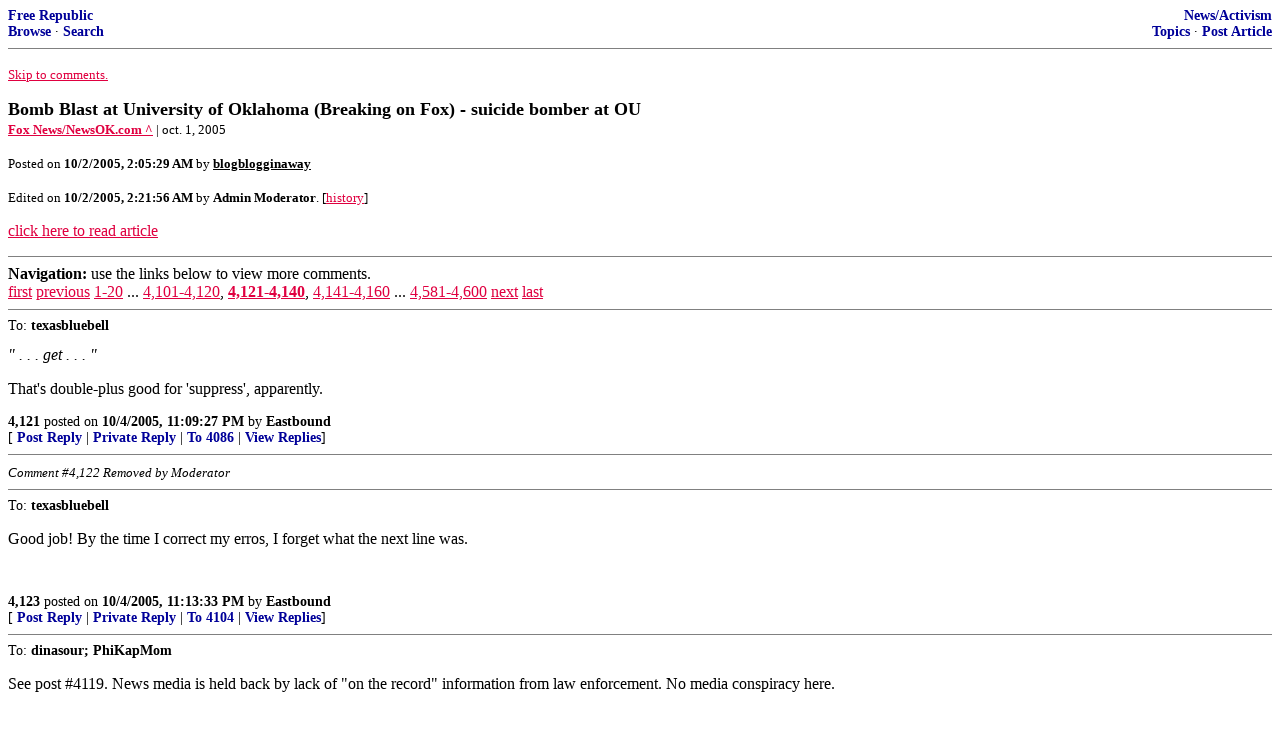

--- FILE ---
content_type: text/html; charset=utf-8
request_url: https://freerepublic.com/focus/news/1495058/posts?q=1&&page=4127
body_size: 4916
content:
<!DOCTYPE html>
<html lang="en">
<head>
    <meta charset="utf-8">
    <title>Bomb Blast at University of Oklahoma (Breaking on Fox) - suicide bomber at OU</title>
    <link rel="stylesheet" href="/l/common.css">
    <style>
      body {
    color: black;
    background: white;
}

a {
    color: #e00040;
}

a :visited {
    color: #336699;
}

a :active {
    color: #000099;
}

div.a2 {
    font-size: 85%;
}
div.a2 a {
    text-decoration: none;
    font-weight: bold;
    color: black;
}
div.b2 {
    margin: 0.75em 0px;
}
div.n2 {
    font-size: 85%;
}
div.n2 a {
    text-decoration: none;
    font-weight: bold;
    color: #009;
}


body { background-color: white }
    </style>
    <script src="/l/common.js"></script>
    <link rel="shortcut icon" href="/l/favicon.ico" type="image/x-icon">
    <link rel="search" href="/focus/search" title="Search Free Republic">
    <script type="text/javascript">NG_AddEvent(window, 'load', NG_Localize);</script>
  </head>
  <body>
    



<div class="n2" style="margin-bottom: 0px">
<table width="100%" cellspacing="0" cellpadding="0" border="0">
<tr valign="bottom">
<td width="33%">
<a target="_self" href="/home.htm">Free Republic</a><br />
<a target="_self" href="/tag/*/index">Browse</a>
  &middot; <a target="_self" href="/focus/search">Search</a></td>
<td align="center" width="34%">
</td>
<td align="right" width="33%">
<a target="_self" href="/tag/news-forum/index">News/Activism</a><br />
<a target="_self" href="/focus/f-news/topics">Topics</a>
  &middot; <a target="_self" href="/perl/post_article">Post Article</a></td>
</tr>
</table>
</div>
<hr noshade="noshade" size="1" />



<p><a target="_self" href="#comment"><font size="-1">Skip to comments.</font></a></p>


<a id="top" target="_self" href="posts" style="text-decoration: none"><font color="black" size="+1"><b>Bomb Blast at University of Oklahoma (Breaking on Fox) - suicide bomber at OU</b></font></a><br />

<small>
<b><a href="http://newsok.com/article/1631436/?template=home/main" target="_blank">Fox News/NewsOK.com ^</a>
</b>
 | oct. 1, 2005
</small><br />

<p><small>Posted on <b><span class="date">10/01/2005 7:05:29 PM PDT</span></b> by <a href="/~blogblogginaway/" title="Since 2004-09-11"><font color="black"><b>blogblogginaway</b></font></a></small></p>

<small>Edited on <b><span class="date">10/01/2005 7:21:56 PM PDT</span></b> by <b>Admin Moderator</b>.
[<a target="_self" href="/perl/FORUM/THREAD/thread-history?thread_id=1495058">history</a>]
</small><p>

<p>
<a target="_self" href="posts?page=4127">click here to read article</a>
</p>



<a name="comment"></a>


<hr size="1" noshade="1" />
<b>Navigation:</b> use the links below to view more comments.<br />
 <a href="posts?q=1&;page=1#1" class="fr_page_goto" target="_self">first</a> <a href="posts?q=1&;page=4101" class="fr_page_goto" target="_self">previous</a> <a href="posts?q=1&;page=1" class="fr_page_goto" target="_self">1-20</a>&nbsp;...&nbsp;<a href="posts?q=1&;page=4101" class="fr_page_goto" target="_self">4,101-4,120</a>,&nbsp;<B><a href="posts?q=1&;page=4121" class="fr_page_here" target="_self">4,121-4,140</a></B>,&nbsp;<a href="posts?q=1&;page=4141" class="fr_page_goto" target="_self">4,141-4,160</a>&nbsp;...&nbsp;<a href="posts?q=1&;page=4581" class="fr_page_goto" target="_self">4,581-4,600</a> <a href="posts?q=1&;page=4141" class="fr_page_goto" target="_self">next</a>  <a href="posts?q=1&;page=4600#4600" class="fr_page_goto" target="_self">last</a>
<hr size="1" noshade="1" />
<a name="4121"></a>
<div class="a2">To: <b>texasbluebell</b></div>
<div class="b2">
    <i>&quot; . . . get . . . &quot;</i><p> That's double-plus good for 'suppress', apparently.
<br clear="all"></div>
<div class="a2"><a target="_self" href="posts?page=4121#4121">4,121</a>
posted on <b><span class="date">10/04/2005 4:09:27 PM PDT</span></b>
by <a href="/~eastbound/" title="Since 1998-08-21">Eastbound</a>
</div>

<div class="n2">[
<a target="_self" href="reply?c=4121">Post Reply</a>
 | <a target="_self" href="/perl/mail-compose?refid=1495058.4121;reftype=comment">Private Reply</a>
 | <a target="_self" href="posts?page=4086#4086">To 4086</a>
 | <a target="_self" href="replies?c=4121">View Replies</a>]</div>

<hr size="1" noshade="noshade" /><a name="4122"></a>
<small><i>Comment #4,122 Removed by Moderator</i></small><br />
<hr size="1" noshade="noshade" /><a name="4123"></a>
<div class="a2">To: <b>texasbluebell</b></div>
<div class="b2">
    <p>Good job! By the time I correct my erros, I forget what the next line was.</p>
<br clear="all"></div>
<div class="a2"><a target="_self" href="posts?page=4123#4123">4,123</a>
posted on <b><span class="date">10/04/2005 4:13:33 PM PDT</span></b>
by <a href="/~eastbound/" title="Since 1998-08-21">Eastbound</a>
</div>

<div class="n2">[
<a target="_self" href="reply?c=4123">Post Reply</a>
 | <a target="_self" href="/perl/mail-compose?refid=1495058.4123;reftype=comment">Private Reply</a>
 | <a target="_self" href="posts?page=4104#4104">To 4104</a>
 | <a target="_self" href="replies?c=4123">View Replies</a>]</div>

<hr size="1" noshade="noshade" /><a name="4124"></a>
<div class="a2">To: <b>dinasour; PhiKapMom</b></div>
<div class="b2">
    <p>See post #4119. News media is held back by lack of &quot;on the record&quot; information from law enforcement. No media conspiracy here.</p>
<br clear="all"></div>
<div class="a2"><a target="_self" href="posts?page=4124#4124">4,124</a>
posted on <b><span class="date">10/04/2005 4:13:46 PM PDT</span></b>
by <a href="/~defendersd/" title="Since 2001-09-28">defenderSD</a>
(&quot;I am not a troll&quot; said the troll as a thunderous Zot descended on him.)
</div>

<div class="n2">[
<a target="_self" href="reply?c=4124">Post Reply</a>
 | <a target="_self" href="/perl/mail-compose?refid=1495058.4124;reftype=comment">Private Reply</a>
 | <a target="_self" href="posts?page=4116#4116">To 4116</a>
 | <a target="_self" href="replies?c=4124">View Replies</a>]</div>

<hr size="1" noshade="noshade" /><a name="4125"></a>
<div class="a2">To: <b>texasbluebell</b></div>
<div class="b2">
    <p>Good job! By the time I correct my erros, I forget what the next line was.</p>
<br clear="all"></div>
<div class="a2"><a target="_self" href="posts?page=4125#4125">4,125</a>
posted on <b><span class="date">10/04/2005 4:13:46 PM PDT</span></b>
by <a href="/~eastbound/" title="Since 1998-08-21">Eastbound</a>
</div>

<div class="n2">[
<a target="_self" href="reply?c=4125">Post Reply</a>
 | <a target="_self" href="/perl/mail-compose?refid=1495058.4125;reftype=comment">Private Reply</a>
 | <a target="_self" href="posts?page=4104#4104">To 4104</a>
 | <a target="_self" href="replies?c=4125">View Replies</a>]</div>

<hr size="1" noshade="noshade" /><a name="4126"></a>
<div class="a2">To: <b>All</b></div>
<div class="b2">
    <p>Rick Roberts: maybe it's me, maybe I'm having a bad day, watched every minute of the press conf. today -- steroids, bird flu -- distractions, while people are streaming over the borders. Not one question about that. <br> <br>Not one word about a homicide bomber at OU. <br> <br>Talking about the non-Mexicans (OTMs) crossing the borders. Number has tripled in 3 years. Over 120,000 in the past year. <br> <br>Roberts saying that the Mexicans if caught are deported, but the OTMs are arrested, and then released...</p>
<br clear="all"></div>
<div class="a2"><a target="_self" href="posts?page=4126#4126">4,126</a>
posted on <b><span class="date">10/04/2005 4:14:21 PM PDT</span></b>
by <a href="/~texasbluebell/" title="Since 2001-02-02">texasbluebell</a>
</div>

<div class="n2">[
<a target="_self" href="reply?c=4126">Post Reply</a>
 | <a target="_self" href="/perl/mail-compose?refid=1495058.4126;reftype=comment">Private Reply</a>
 | <a target="_self" href="posts?page=4119#4119">To 4119</a>
 | <a target="_self" href="replies?c=4126">View Replies</a>]</div>

<hr size="1" noshade="noshade" /><a name="4127"></a>
<small><i>Comment #4,127 Removed by Moderator</i></small><br />
<hr size="1" noshade="noshade" /><a name="4128"></a>
<div class="a2">To: <b>hispanarepublicana; Lizarde</b></div>
<div class="b2">
    <p>He took callers, but I had to go after the first one. <br>See #4073, by Txsleuth</p>
<br clear="all"></div>
<div class="a2"><a target="_self" href="posts?page=4128#4128">4,128</a>
posted on <b><span class="date">10/04/2005 4:14:51 PM PDT</span></b>
by <a href="/~fanfan/" title="Since 2002-01-02">fanfan</a>
(&quot; The liberal party is not corrupt &quot; Prime Minister Paul Martin)
</div>

<div class="n2">[
<a target="_self" href="reply?c=4128">Post Reply</a>
 | <a target="_self" href="/perl/mail-compose?refid=1495058.4128;reftype=comment">Private Reply</a>
 | <a target="_self" href="posts?page=4068#4068">To 4068</a>
 | <a target="_self" href="replies?c=4128">View Replies</a>]</div>

<hr size="1" noshade="noshade" /><a name="4129"></a>
<div class="a2">To: <b>Eastbound</b></div>
<div class="b2">
    <p>Well, I miss too much! Wish I could get it all.</p>
<br clear="all"></div>
<div class="a2"><a target="_self" href="posts?page=4129#4129">4,129</a>
posted on <b><span class="date">10/04/2005 4:14:53 PM PDT</span></b>
by <a href="/~texasbluebell/" title="Since 2001-02-02">texasbluebell</a>
</div>

<div class="n2">[
<a target="_self" href="reply?c=4129">Post Reply</a>
 | <a target="_self" href="/perl/mail-compose?refid=1495058.4129;reftype=comment">Private Reply</a>
 | <a target="_self" href="#4125">To 4125</a>
 | <a target="_self" href="replies?c=4129">View Replies</a>]</div>

<hr size="1" noshade="noshade" /><a name="4130"></a>
<div class="a2">To: <b>Palladin</b></div>
<div class="b2">
    <p>This is OU/Texas weekend in Dallas. They had better tighten the entrance security more than it was at our game on Saturday where they did a cursory check of bags at the gate we entered. <br> <br></p>
<br clear="all"></div>
<div class="a2"><a target="_self" href="posts?page=4130#4130">4,130</a>
posted on <b><span class="date">10/04/2005 4:15:07 PM PDT</span></b>
by <a href="/~phikapmom/" title="Since 1999-02-11">PhiKapMom</a>
(AOII Mom -- Istook for OK Gov in 06; Allen for Pres in 08)
</div>

<div class="n2">[
<a target="_self" href="reply?c=4130">Post Reply</a>
 | <a target="_self" href="/perl/mail-compose?refid=1495058.4130;reftype=comment">Private Reply</a>
 | <a target="_self" href="posts?page=4052#4052">To 4052</a>
 | <a target="_self" href="replies?c=4130">View Replies</a>]</div>

<hr size="1" noshade="noshade" /><a name="4131"></a>
<div class="a2">To: <b>falconjet0900</b></div>
<div class="b2">
    <p>Wow.</p>
<br clear="all"></div>
<div class="a2"><a target="_self" href="posts?page=4131#4131">4,131</a>
posted on <b><span class="date">10/04/2005 4:15:33 PM PDT</span></b>
by <a href="/~texasbluebell/" title="Since 2001-02-02">texasbluebell</a>
</div>

<div class="n2">[
<a target="_self" href="reply?c=4131">Post Reply</a>
 | <a target="_self" href="/perl/mail-compose?refid=1495058.4131;reftype=comment">Private Reply</a>
 | <a target="_self" href="#4127">To 4127</a>
 | <a target="_self" href="replies?c=4131">View Replies</a>]</div>

<hr size="1" noshade="noshade" /><a name="4132"></a>
<div class="a2">To: <b>Lizarde; texasbluebell</b></div>
<div class="b2">
    <p>Yes IIRC he was talking about areas that could be used for quarantine. I imagine sick people would have to be moved, you can't quarantine a whole city. <br> <br>We should use the hurricane bedlam as a warning, I can see people trying to escape or get away from infectious areas. Not a pretty picture. <br> <br>I have also heard that there is no way enough vaccine can be made for everyone and if I remember the percentage they do/will have is very small.</p>
<br clear="all"></div>
<div class="a2"><a target="_self" href="posts?page=4132#4132">4,132</a>
posted on <b><span class="date">10/04/2005 4:16:51 PM PDT</span></b>
by <a href="/~westcoastgal/" title="Since 2002-07-07">WestCoastGal</a>
(That Dale Jr., he's a heckuva drafter,&quot; He's not the mailman's kid that's for sure&quot;!!)
</div>

<div class="n2">[
<a target="_self" href="reply?c=4132">Post Reply</a>
 | <a target="_self" href="/perl/mail-compose?refid=1495058.4132;reftype=comment">Private Reply</a>
 | <a target="_self" href="posts?page=4110#4110">To 4110</a>
 | <a target="_self" href="replies?c=4132">View Replies</a>]</div>

<hr size="1" noshade="noshade" /><a name="4133"></a>
<small><i>Comment #4,133 Removed by Moderator</i></small><br />
<hr size="1" noshade="noshade" /><a name="4134"></a>
<div class="a2">To: <b>hispanarepublicana</b></div>
<div class="b2">
    <p>It does. It's newsok.com. They share it with the Daily Oklahoman.</p>
<br clear="all"></div>
<div class="a2"><a target="_self" href="posts?page=4134#4134">4,134</a>
posted on <b><span class="date">10/04/2005 4:17:42 PM PDT</span></b>
by <a href="/~mizsterious/" title="Since 1998-06-22">MizSterious</a>
(Now, if only we could convince them all to put on their bomb-vests and meet in Mecca...)
</div>

<div class="n2">[
<a target="_self" href="reply?c=4134">Post Reply</a>
 | <a target="_self" href="/perl/mail-compose?refid=1495058.4134;reftype=comment">Private Reply</a>
 | <a target="_self" href="posts?page=4115#4115">To 4115</a>
 | <a target="_self" href="replies?c=4134">View Replies</a>]</div>

<hr size="1" noshade="noshade" /><a name="4135"></a>
<div class="a2">To: <b>Revel</b></div>
<div class="b2">
    <i>To cover it now would get many people asking...&quot;How come I never heard about this?&quot;</i><p>I've been a little evangelical about this. I'll ask one of my &quot;smoking buddies&quot; outside by the loading dock, &quot;Say, did you hear about what happened in Oklahoma this weekend?&quot; After, I tell them, they are absolutely incredulous. I tell them, &quot;Ask why. This tells you something about our media.&quot; <p>Added to my list. Now the MSM goes into CYA mode.
<br clear="all"></div>
<div class="a2"><a target="_self" href="posts?page=4135#4135">4,135</a>
posted on <b><span class="date">10/04/2005 4:18:23 PM PDT</span></b>
by <a href="/~dinasour/" title="Since 2002-06-27">dinasour</a>
(Pajamahadeen)
</div>

<div class="n2">[
<a target="_self" href="reply?c=4135">Post Reply</a>
 | <a target="_self" href="/perl/mail-compose?refid=1495058.4135;reftype=comment">Private Reply</a>
 | <a target="_self" href="posts?page=4054#4054">To 4054</a>
 | <a target="_self" href="replies?c=4135">View Replies</a>]</div>

<hr size="1" noshade="noshade" /><a name="4136"></a>
<small><i>Comment #4,136 Removed by Moderator</i></small><br />
<hr size="1" noshade="noshade" /><a name="4137"></a>
<div class="a2">To: <b>digitalbrownshirt</b></div>
<div class="b2">
    <p>That's what I was thinking, too. They've been having a rash of car breakins at highschool games--no security at all, practically.</p>
<br clear="all"></div>
<div class="a2"><a target="_self" href="posts?page=4137#4137">4,137</a>
posted on <b><span class="date">10/04/2005 4:19:16 PM PDT</span></b>
by <a href="/~mizsterious/" title="Since 1998-06-22">MizSterious</a>
(Now, if only we could convince them all to put on their bomb-vests and meet in Mecca...)
</div>

<div class="n2">[
<a target="_self" href="reply?c=4137">Post Reply</a>
 | <a target="_self" href="/perl/mail-compose?refid=1495058.4137;reftype=comment">Private Reply</a>
 | <a target="_self" href="posts?page=4118#4118">To 4118</a>
 | <a target="_self" href="replies?c=4137">View Replies</a>]</div>

<hr size="1" noshade="noshade" /><a name="4138"></a>
<div class="a2">To: <b>PhiKapMom</b></div>
<div class="b2">
    <p>I'll let you know... as luck would have it, I will be at that game, too... <br> <br>For those who may not know, the Texas-OU game is played at the Cotton Bowl, which sits in Fair Park near downtown Dallas - and yes, the State Fair is going on right now...</p>
<br clear="all"></div>
<div class="a2"><a target="_self" href="posts?page=4138#4138">4,138</a>
posted on <b><span class="date">10/04/2005 4:19:20 PM PDT</span></b>
by <a href="/~phathead/" title="Since 2004-08-22">PhatHead</a>
</div>

<div class="n2">[
<a target="_self" href="reply?c=4138">Post Reply</a>
 | <a target="_self" href="/perl/mail-compose?refid=1495058.4138;reftype=comment">Private Reply</a>
 | <a target="_self" href="#4130">To 4130</a>
 | <a target="_self" href="replies?c=4138">View Replies</a>]</div>

<hr size="1" noshade="noshade" /><a name="4139"></a>
<div class="a2">To: <b>Txsleuth</b></div>
<div class="b2">
    <p>I'm not sure. <br> <br>She sounded pretty jovial for someone reporting details about an attempted suicide bombing.</p>
<br clear="all"></div>
<div class="a2"><a target="_self" href="posts?page=4139#4139">4,139</a>
posted on <b><span class="date">10/04/2005 4:22:01 PM PDT</span></b>
by <a href="/~fanfan/" title="Since 2002-01-02">fanfan</a>
(&quot; The liberal party is not corrupt &quot; Prime Minister Paul Martin)
</div>

<div class="n2">[
<a target="_self" href="reply?c=4139">Post Reply</a>
 | <a target="_self" href="/perl/mail-compose?refid=1495058.4139;reftype=comment">Private Reply</a>
 | <a target="_self" href="posts?page=4073#4073">To 4073</a>
 | <a target="_self" href="replies?c=4139">View Replies</a>]</div>

<hr size="1" noshade="noshade" /><a name="4140"></a>
<div class="a2">To: <b>hispanarepublicana</b></div>
<div class="b2">
    <p>About time! I was complaining at the game on Saturday that no one bothered to look at the bag I was carrying except a cursory look -- I put my purse in an OU bag and the person barely looked at it and didn't even look in my daughter's purse. Looks like I wasn't the only one not happy. <br> <br>That deal on halftime has changed back and forth so much I still thought we couldn't leave the stadium at halftime until I read people were going out during halftime. Glad they shut it down again like they did after 9-11! I am one of the people that stay in my seat for halftime.</p>
<br clear="all"></div>
<div class="a2"><a target="_self" href="posts?page=4140#4140">4,140</a>
posted on <b><span class="date">10/04/2005 4:22:37 PM PDT</span></b>
by <a href="/~phikapmom/" title="Since 1999-02-11">PhiKapMom</a>
(AOII Mom -- Istook for OK Gov in 06; Allen for Pres in 08)
</div>

<div class="n2">[
<a target="_self" href="reply?c=4140">Post Reply</a>
 | <a target="_self" href="/perl/mail-compose?refid=1495058.4140;reftype=comment">Private Reply</a>
 | <a target="_self" href="posts?page=4068#4068">To 4068</a>
 | <a target="_self" href="replies?c=4140">View Replies</a>]</div>


<p>
<hr size="1" noshade="1" />
<b>Navigation:</b> use the links below to view more comments.<br />
 <a href="posts?q=1&;page=1#1" class="fr_page_goto" target="_self">first</a> <a href="posts?q=1&;page=4101" class="fr_page_goto" target="_self">previous</a> <a href="posts?q=1&;page=1" class="fr_page_goto" target="_self">1-20</a>&nbsp;...&nbsp;<a href="posts?q=1&;page=4101" class="fr_page_goto" target="_self">4,101-4,120</a>,&nbsp;<B><a href="posts?q=1&;page=4121" class="fr_page_here" target="_self">4,121-4,140</a></B>,&nbsp;<a href="posts?q=1&;page=4141" class="fr_page_goto" target="_self">4,141-4,160</a>&nbsp;...&nbsp;<a href="posts?q=1&;page=4581" class="fr_page_goto" target="_self">4,581-4,600</a> <a href="posts?q=1&;page=4141" class="fr_page_goto" target="_self">next</a>  <a href="posts?q=1&;page=4600#4600" class="fr_page_goto" target="_self">last</a>
<hr size="1" noshade="1" />
<p class="disclaimer"><font size="-2">
    <strong>Disclaimer:</strong>
    Opinions posted on Free Republic are those of the individual
    posters and do not necessarily represent the opinion of Free Republic or its
    management. All materials posted herein are protected by copyright law and the
    exemption for fair use of copyrighted works.
</font></p>

<div class="n2" style="margin-bottom: 0px">
<table width="100%" cellspacing="0" cellpadding="0" border="0">
<tr valign="bottom">
<td width="33%">
<a target="_self" href="/home.htm">Free Republic</a><br />
<a target="_self" href="/tag/*/index">Browse</a>
  &middot; <a target="_self" href="/focus/search">Search</a></td>
<td align="center" width="34%">
</td>
<td align="right" width="33%">
<a target="_self" href="/tag/news-forum/index">News/Activism</a><br />
<a target="_self" href="/focus/f-news/topics">Topics</a>
  &middot; <a target="_self" href="/perl/post_article">Post Article</a></td>
</tr>
</table>
</div>
<hr noshade="noshade" size="1" color="#cccccc" style="display: none" />
<div style="font-size: 10pt; color: #009; font-family: arial; border-top: 1px solid #ccc; padding-top: 2px">
<a target="_self" href="/" style="text-decoration: none; color: #009"><b>FreeRepublic</b></a>, LLC, PO BOX 9771, FRESNO, CA 93794
</div>
<div style="font-size: 8pt; color: #777; font-family: Arial">
FreeRepublic.com is powered by software copyright 2000-2008 John Robinson
</div>


  </body>
</html>